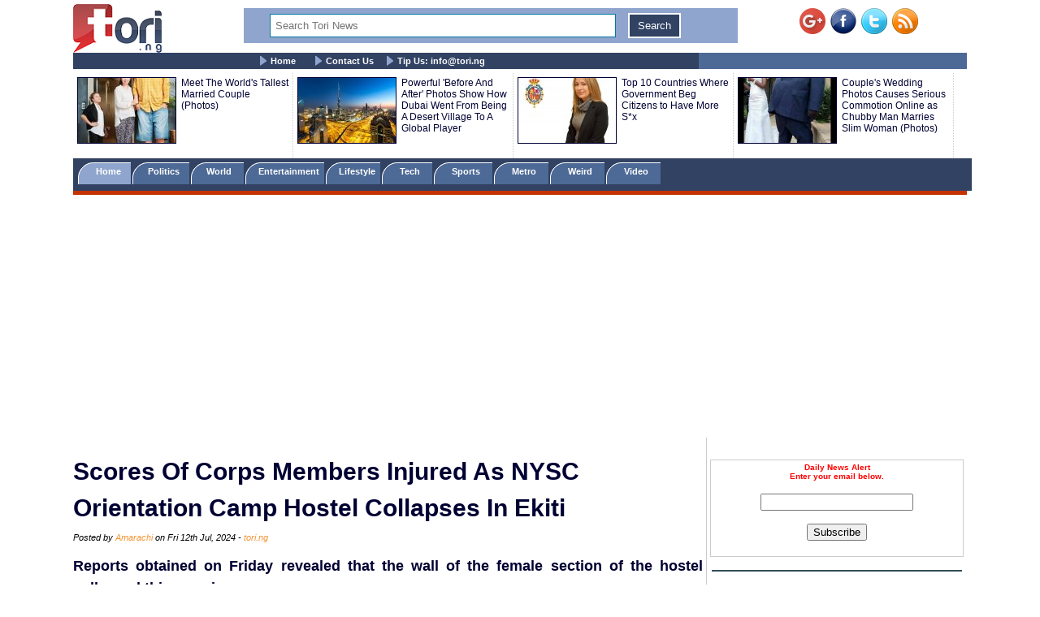

--- FILE ---
content_type: text/html; charset=UTF-8
request_url: https://www.tori.ng/news/275723/scores-of-corps-members-injured-as-nysc-orientatio.html
body_size: 11554
content:
<!DOCTYPE html>
<html lang="en">
<head>
<meta charset="UTF-8">
<meta name="viewport" id="viewport" content="width=device-width, initial-scale=1.0, maximum-scale=1.0, minimum-scale=1.0, user-scalable=no" />
<title>Scores Of Corps Members Injured As NYSC Orientation Camp Hostel Collapses In Ekiti</title>
<meta name="description" content="">
<meta name="keywords" content="Ekiti, NYSC, Building collapse,">
<meta name="robots" content="index,follow" />
<meta name="copyright" content="Tori.ng" />
<meta name="author" content="Amarachi" />
<meta name="language" content="English" />
<link rel="manifest" href="https://www.tori.ng/manifest.json">
<link rel="amphtml" href="https://www.tori.ng/amp/275723/scores-of-corps-members-injured-as-nysc-orientatio.html" >
<link rel="canonical" href="https://www.tori.ng/news/275723/scores-of-corps-members-injured-as-nysc-orientatio.html" />
<link rel="image_src" href="https://www.tori.ng/userfiles/thumb/2024/jul/12/bb/b_275723.jpg" />
<meta name="copyright" content="Tori.ng" />
<meta name="author" content="Amarachi" />
<meta name="language" content="English" />
<meta itemprop="name" content="Scores Of Corps Members Injured As NYSC Orientation Camp Hostel Collapses In Ekiti" />
<meta itemprop="description" content="" />
<meta itemprop="dateCreated" content="2024-07-12T13:33:29+01:00" />
<meta itemprop="datePublished" content="2024-07-12T13:39:28+01:00" />
<meta itemprop="dateModified" content="2024-07-12T13:39:28+01:00" />
<meta itemprop="image" content="https://www.tori.ng/userfiles/thumb/2024/jul/12/bb/b_275723.jpg"> 
<meta itemprop="thumbnailUrl" content="https://www.tori.ng/userfiles/thumb/2024/jul/12/bb/b_275723.jpg" />
<meta itemprop="url" content='https://www.tori.ng/news/275723/scores-of-corps-members-injured-as-nysc-orientatio.html' />
<meta property="og:title" content="Scores Of Corps Members Injured As NYSC Orientation Camp Hostel Collapses In Ekiti" /> 
<meta property="og:type" content="article" />
<meta property="og:url" content='https://www.tori.ng/news/275723/scores-of-corps-members-injured-as-nysc-orientatio.html' />
<meta property="og:updated_time" content="2024-07-12T13:39:28+01:00">
<meta property="og:image" content="https://www.tori.ng/userfiles/thumb/2024/jul/12/bb/b_275723.jpg" />
<meta property="og:image:width" content="746" />
<meta property="og:image:height" content="409" />
<meta property="og:image:alt" content="Scores Of Corps Members Injured As NYSC Orientation Camp Hostel Collapses In Ekiti" />
<meta property="og:site_name" content="Tori.ng" />
<meta property="og:description" content="" /> 
<meta property="article:published_time" content="2024-07-12T13:39:28+01:00" />
<meta property="article:modified_time" content="2024-07-12T13:39:28+01:00" />
<meta property="article:section" content="Nigeria Latest News" />
<meta property="article:author" content="Amarachi" />
<meta property="article:publisher" content="Tori.ng" />
<meta property="article:tag" content="Ekiti, NYSC, Building collapse," />
<meta property="fb:app_id" content="1481110375307208" />
<meta name="twitter:card" content="summary_large_image">
<meta name="twitter:site" content="@Tori_Nigeria">
<meta name="twitter:title" content="Scores Of Corps Members Injured As NYSC Orientation Camp Hostel Collapses In Ekiti">
<meta name="twitter:description" content="">
<meta name="twitter:creator" content="@Tori_Nigeria">
<meta name="twitter:image" content="https://www.tori.ng/userfiles/thumb/2024/jul/12/bb/b_275723.jpg"> 
<meta name="geo.placename" content="Lagos, Nigeria">
<meta name="geo.position" content="6.4548790;3.4245980">
<meta name="geo.region" content="NG-Lagos">
<meta name="geo.country" content="NG">
<link rel='alternate' type='application/rss+xml' title='Tori News' href='https://www.tori.ng/feed/rss.xml'><script type="application/ld+json">
	  {
     "@context": "http://schema.org",
     "@type": "NewsArticle",
     "mainEntityOfPage":{
       "@type":"WebPage",
       "@id":"https://www.tori.ng/news/275723/scores-of-corps-members-injured-as-nysc-orientatio.html"
     },
     "headline": "Scores Of Corps Members Injured As NYSC Orientation Camp Hostel Collapses In Ekiti",
	 "description": "",
	  "datePublished": "2024-07-12T13:39:28+01:00",
     "dateModified": "2024-07-12T13:39:28+01:00",
     "image": {
       "@type": "ImageObject",
       "url": "https://www.tori.ng/userfiles/thumb/2024/jul/12/bb/b_275723.jpg",
       "height": 409,
       "width": 746     },
     "author": {
       "@type": "Person",
       "name": "Amarachi"
     },
     "publisher": {
       "@type": "Organization",
       "name": "Tori.ng",
       "logo": {
         "@type": "ImageObject",
         "url": "https://www.tori.ng/images/tori_banner_60.png",
         "width": 109,
         "height": 60
       }
     }
    }
</script>
<link rel='Shortcut Icon' href='https://www.tori.ng/favicon.ico' type='image/x-icon'>
	<link type=text/css rel=stylesheet href='https://www.tori.ng/tori_1017b.css'>
	<link type=text/css rel=stylesheet href='https://www.tori.ng/popup.css'>
	<link type=text/css rel=stylesheet href='https://www.tori.ng/rrssb/css/rrssb.css'>
	<script type='text/javascript' src='https://www.tori.ng/testmode/tori_101.js'></script><!-- Google tag (gtag.js) -->
<script async src="https://www.googletagmanager.com/gtag/js?id=G-V76QB4GD8C"></script>
<script>
  window.dataLayer = window.dataLayer || [];
  function gtag(){dataLayer.push(arguments);}
  gtag('js', new Date());

  gtag('config', 'G-V76QB4GD8C');
</script><script async src='//pagead2.googlesyndication.com/pagead/js/adsbygoogle.js'></script>
				<script>
				  (adsbygoogle = window.adsbygoogle || []).push({
					google_ad_client: 'ca-pub-8963620531447391',
					enable_page_level_ads: true
				  });
				</script><script async src="https://pagead2.googlesyndication.com/pagead/js/adsbygoogle.js?client=ca-pub-8963620531447391"
     crossorigin="anonymous"></script></head>
<body bgColor='#ffffff' leftMargin=5 topMargin=0 marginheight='0' marginwidth='0' width='100%'>
<center>
<div align="center"><noscript>
   <div style="position:fixed; top:0px; left:0px; z-index:3000; height:100%; width:100%; background-color:#FFFFFF">
   <div style="font-family: Tahoma; font-size: 14px; background-color:#FFF000">To see this page as it is meant to appear, we ask that you please enable your Javascript!</div></div>
</noscript></div><div class='banner_container'>
				<div class='banner_left'>
					<a href='https://www.tori.ng/'><img src='https://www.tori.ng/images/tori_banner_60.png' width=109 height=60 border=0></a>
				</div>
				<div class='banner_right'>
					<a href='https://plus.google.com/116358984063849684969/' target='_blank' style='text-decoration:none;'><img src='https://ssl.gstatic.com/images/icons/gplus-32.png' alt='' style='border:0;width:32px;height:32px;'/></a>&nbsp;&nbsp;<a href='https://www.facebook.com/torinigeria/' target='_blank'><img src='https://www.tori.ng/images/facebook-new.png' width=32 height=32 border=0 alt='Facebook with torinews'></a>&nbsp;&nbsp;<a href='https://twitter.com/Tori_nigeria' target='_blank'><img src='https://www.tori.ng/images/twitter-new.png' width=32 height=32 border=0 alt='follow hotnigeriannews'></a>&nbsp;&nbsp;<a href='https://www.tori.ng/feed/rss.xml' target='_blank'><img src='https://www.tori.ng/images/rss-new.png' width=32 height=32 border=0 alt='rss feed with hotnigeriannews'></a>
				</div>
				<div class='Banner_middle'>
					<div id="searchbar" style='display:block; width:98%; background: #8fa5cd; text-align: center;'> 
						<form action='https://www.tori.ng/index.php' id='cse-search-box' method='GET'>						
						<div>
						<input type=hidden name='csrf' value='527117692556686215'>
						<input type='text' name='sid' size='15' placeholder="Search Tori News" title='Search Tori News' value='' style='border:1px solid #0076a3; width: 70%; padding: 6px 6px; margin: 6px 6px; box-sizing: border-box;'/> 
						<input type="submit" name='' value='Search' title='Click To Search' style='border:2px solid #fff; background: #314263; color: #ffffff; padding: 6px 10px; margin: 6px 6px;' /> 
						</div> 
						</form> 
					</div>
				</div>
		</div><div class='menu_container'>
			<div class='main_menu'>
				&nbsp;&nbsp;&nbsp;&nbsp; <img src='https://www.tori.ng/images/bullet.gif' width='9' height='12' align='absmiddle'> <a href='https://www.tori.ng/'>Home</a> &nbsp;&nbsp;&nbsp;&nbsp; <img src='https://www.tori.ng/images/bullet.gif' width='9' height='12' align='absmiddle'> <a href='https://www.tori.ng/contact_us.php'>Contact Us</a>&nbsp;&nbsp;&nbsp;&nbsp;<img src='https://www.tori.ng/images/bullet.gif' width='9' height='12' align='absmiddle'> <a href='https://www.tori.ng/#'>Tip Us: <span color='#8fa5cd'><span class="__cf_email__" data-cfemail="6900070f06291d061b0047070e">[email&#160;protected]</span></span></a>
			</div>
		</div><div class='ad_container2'>
				<div class='hd_container'><div class='hd_col1'><a href='https://www.tori.ng/news/93311/meet-the-worlds-tallest-married-couple-photos.html'><img src='https://www.tori.ng/userfiles/thumb/2018/apr/09/hd/h_93311.jpg' width=120 height=80 border=1 /></a></div><div class='hd_col2'><a href='https://www.tori.ng/news/93311/meet-the-worlds-tallest-married-couple-photos.html' target='_blank'>Meet The World's Tallest Married Couple (Photos)</a></div><div class='hd_col1'><a href='https://www.tori.ng/news/90975/powerful-before-and-after-photos-show-how-dubai-we.html'><img src='https://www.tori.ng/userfiles/thumb/2018/mar/13/hd/h_90975.jpg' width=120 height=80 border=1 /></a></div><div class='hd_col2'><a href='https://www.tori.ng/news/90975/powerful-before-and-after-photos-show-how-dubai-we.html' target='_blank'>Powerful 'Before And After' Photos Show How Dubai Went From Being A Desert Village To A Global Player </a></div><div class='hd_col1'><a href='https://www.tori.ng/news/55698/top-10-countries-where-government-beg-citizens-to.html'><img src='https://www.tori.ng/userfiles/thumb/2017/mar/07/hd/h_55698.jpg' width=120 height=80 border=1 /></a></div><div class='hd_col2'><a href='https://www.tori.ng/news/55698/top-10-countries-where-government-beg-citizens-to.html' target='_blank'>Top 10 Countries Where Government Beg Citizens to Have More S*x</a></div><div class='hd_col1'><a href='https://www.tori.ng/news/49932/couples-wedding-photos-causes-serious-commotion-on.html'><img src='https://www.tori.ng/userfiles/thumb/2017/jan/07/hd/h_49932.jpg' width=120 height=80 border=1 /></a></div><div class='hd_col2'><a href='https://www.tori.ng/news/49932/couples-wedding-photos-causes-serious-commotion-on.html' target='_blank'>Couple's Wedding Photos Causes Serious Commotion Online as Chubby Man Marries Slim Woman (Photos)</a></div></div>
				</div><div class='category_container'>
					<div class='category_menu'>
						<ol id='toc'>
							<li class=current><a href='https://www.tori.ng/'>&nbsp;&nbsp;&nbsp; Home &nbsp;&nbsp;&nbsp;</a></li>
							<li ><a href='https://www.tori.ng/category/politics/'>&nbsp;&nbsp; Politics &nbsp;&nbsp;&nbsp;</a></li>
							<li ><a href='https://www.tori.ng/category/world/'>&nbsp;&nbsp; World &nbsp;&nbsp;&nbsp;&nbsp;</a></li>
							<li ><a href='https://www.tori.ng/category/entertainment/'>&nbsp; Entertainment &nbsp;</a></li>
							<li ><a href='https://www.tori.ng/category/lifestyle/'>&nbsp; Lifestyle &nbsp;</a></li>
							<li ><a href='https://www.tori.ng/category/tech/'>&nbsp;&nbsp;&nbsp; Tech &nbsp;&nbsp;&nbsp;&nbsp;</a></li>
							<li ><a href='https://www.tori.ng/category/sports/'>&nbsp;&nbsp;&nbsp; Sports &nbsp;&nbsp;&nbsp;&nbsp;</a></li>
							<li ><a href='https://www.tori.ng/category/metro/'>&nbsp;&nbsp;&nbsp; Metro &nbsp;&nbsp;&nbsp;&nbsp;</a></li>
							<li ><a href='https://www.tori.ng/category/weird/'>&nbsp;&nbsp;&nbsp; Weird &nbsp;&nbsp;&nbsp;&nbsp;</a></li>
							<li ><a href='https://www.tori.ng/category/video/'>&nbsp;&nbsp;&nbsp; Video &nbsp;&nbsp;&nbsp;&nbsp;</a></li>
						</ol>
					</div>
					<div class='red_line'>
					</div>
			</div><div>
					<br /><script data-cfasync="false" src="/cdn-cgi/scripts/5c5dd728/cloudflare-static/email-decode.min.js"></script><script async src='https://pagead2.googlesyndication.com/pagead/js/adsbygoogle.js'></script>
			<!-- Tori_728_90_2 -->
			<ins class='adsbygoogle'
				 style='display:block'
				 data-ad-client='ca-pub-8963620531447391'
				 data-ad-slot='5174535943'
				 data-ad-format='auto'
				 data-full-width-responsive='true'></ins>
			<script>
				 (adsbygoogle = window.adsbygoogle || []).push({});
			</script> 
			</div><div class="newscontainer">
<!-- Right side bar started -->
		<div class='news_right_col'>
																												
												
						<div class='littleme'>				
						<br /><br />
						<div align='center'>
							<form name='alertform' style='border:1px solid #ccc; background-color: #fff; padding:3px;text-align:center;'>
								<p><strong><font color='ff0000'> Daily News Alert<br />Enter your email below.</font></strong> </p>
								<p><em><font color='#0313fc'><span id='alertloc'> </span></font></em> </p>
								<p><input type='text' style='width:180px' name='email' value='' /> </p>
								<p><button type='button' value='Subscribe' onclick="submitAlert('alertform')">Subscribe</button></p>
							</form>
						</div>
						<br /><hr width='98%' color='#2F4d58' noShade size=2>
						</div>			<div class='case_middle' style='text-align: center;'>
				<script async src="https://pagead2.googlesyndication.com/pagead/js/adsbygoogle.js"></script>
				<!-- Tori_Square_Responsive_2 -->
				<ins class="adsbygoogle"
					 style="display:block"
					 data-ad-client="ca-pub-8963620531447391"
					 data-ad-slot="6672623900"
					 data-ad-format="auto"
					 data-full-width-responsive="true"></ins>
				<script>
					 (adsbygoogle = window.adsbygoogle || []).push({});
				</script>
			</div>				
						<br /><br />			<div class='fet_show'><span>Hot Stories</span></div><div class='fet_show'><div id='amazing'><img src='https://www.tori.ng/userfiles/thumb/2026/jan/24/sm/s_318464.jpg' width=60 height=60 border=1 alt=''></div>
								<a href='https://www.tori.ng/news/318464/davido-wizkid-burna-boy-are-blocking-other-artists.html'>Davido, Wizkid, Burna Boy Are Blocking Other Artists From Rising In The Industry – Portable Alleges (Video) </a>
							</div><div class='fet_show'><div id='amazing'><img src='https://www.tori.ng/userfiles/thumb/2026/jan/24/sm/s_318459.jpg' width=60 height=60 border=1 alt=''></div>
								<a href='https://www.tori.ng/news/318459/tears-flow-as-late-nigerian-singer-destiny-boy-is.html'>Tears Flow As Late Nigerian Singer, Destiny Boy Is Laid To Rest (Video)</a>
							</div><div class='fet_show'><div id='amazing'><img src='https://www.tori.ng/userfiles/thumb/2026/jan/24/sm/s_318451.jpg' width=60 height=60 border=1 alt=''></div>
								<a href='https://www.tori.ng/news/318451/nigerian-singer-mr-eazi-reacts-to-rumours-of-welco.html'>Nigerian Singer, Mr Eazi Reacts To Rumours Of ‘Welcoming First Child’ With Wife, Temi Otedola </a>
							</div><div class='fet_show'><div id='amazing'><img src='https://www.tori.ng/userfiles/thumb/2026/jan/23/sm/s_318447.jpg' width=60 height=60 border=1 alt=''></div>
								<a href='https://www.tori.ng/news/318447/breaking-governor-abba-yusuf-quits-nnpp-as-kano-po.html'>BREAKING: Governor Abba Yusuf Quits NNPP As Kano Political Realignment Intensifies</a>
							</div><div class='fet_show'><div id='amazing'><img src='https://www.tori.ng/userfiles/thumb/2026/jan/23/sm/s_318446.jpg' width=60 height=60 border=1 alt=''></div>
								<a href='https://www.tori.ng/news/318446/419-plenty-in-church-bishop-david-oyedepo-recounts.html'>419 Plenty In Church - Bishop David Oyedepo Recounts His Encounter With A Fraudster In Church</a>
							</div><div class='fet_show'><div id='amazing'><img src='https://www.tori.ng/userfiles/thumb/2026/jan/23/sm/s_318440.jpg' width=60 height=60 border=1 alt=''></div>
								<a href='https://www.tori.ng/news/318440/no-surgery-is-small-comedian-oluwadolarzs-babymama.html'>No Surgery Is Small - Comedian Oluwadolarz's Babymama, Ifeluv Says As She Undergoes 'Christian BBL Surgery' (Video)</a>
							</div><div class='fet_show'><div id='amazing'><img src='https://www.tori.ng/userfiles/thumb/2026/jan/23/sm/s_318438.jpg' width=60 height=60 border=1 alt=''></div>
								<a href='https://www.tori.ng/news/318438/national-grid-collapses-for-the-first-time-in-2026.html'>National Grid Collapses For The First Time In 2026</a>
							</div><div class='fet_show'><div id='amazing'><img src='https://www.tori.ng/userfiles/thumb/2026/jan/23/sm/s_318436.jpg' width=60 height=60 border=1 alt=''></div>
								<a href='https://www.tori.ng/news/318436/nigerian-singer-jaywon-issues-warning-to-young-art.html'>Nigerian Singer, Jaywon Issues Warning To Young Artistes With Bigger Streams Who Think They’re Better Than Their Predecessors</a>
							</div><div class='fet_show'><div id='amazing'><img src='https://www.tori.ng/userfiles/thumb/2026/jan/23/sm/s_318434.jpg' width=60 height=60 border=1 alt=''></div>
								<a href='https://www.tori.ng/news/318434/elon-musk-claims-going-to-medical-school-is-now-po.html'>Elon Musk Claims Going To Medical School Is Now Pointless Because Robots Will Replace Human Surgeons By 2030 (Video)</a>
							</div><div class='fet_show'><div id='amazing'><img src='https://www.tori.ng/userfiles/thumb/2026/jan/23/sm/s_318432.jpg' width=60 height=60 border=1 alt=''></div>
								<a href='https://www.tori.ng/news/318432/fubara-impeachment-wikes-camp-jubilates-as-rivers.html'>Fubara Impeachment: Wike’s Camp Jubilates As Rivers Court Declines Injunction Against Chief Judge</a>
							</div><div class='fet_show'><div id='amazing'><img src='https://www.tori.ng/userfiles/thumb/2026/jan/23/sm/s_318429.jpg' width=60 height=60 border=1 alt=''></div>
								<a href='https://www.tori.ng/news/318429/stop-calling-me-bro-blood-22yearold-ondo-monarch-i.html'>Stop Calling Me ‘Bro’, ‘Blood’ – 22-Year-Old Ondo Monarch Issues Warning To The Public</a>
							</div><div class='fet_show'><div id='amazing'><img src='https://www.tori.ng/userfiles/thumb/2026/jan/23/sm/s_318426.jpeg' width=60 height=60 border=1 alt=''></div>
								<a href='https://www.tori.ng/news/318426/only-few-nigerian-artists-are-not-cultists-naira-m.html'>Only Few Nigerian Artists Are Not Cultists – Naira Marley Claims</a>
							</div><div class='fet_show'><div id='amazing'><img src='https://www.tori.ng/userfiles/thumb/2026/jan/23/sm/s_318422.jpg' width=60 height=60 border=1 alt=''></div>
								<a href='https://www.tori.ng/news/318422/they-gave-me-pomade-containing-human-tongue-hair-n.html'>They Gave Me Pomade Containing Human Tongue, Hair, Nails - Sky B Reveals He Joined Illuminati To Find Success (Video)</a>
							</div><div class='fet_show'><div id='amazing'><img src='https://www.tori.ng/userfiles/thumb/2026/jan/23/sm/s_318420.jpg' width=60 height=60 border=1 alt=''></div>
								<a href='https://www.tori.ng/news/318420/i-love-walking-away-nigerian-singer-adekunle-gold.html'>I Love Walking Away – Nigerian Singer, Adekunle Gold Reveals Why He Avoids Trouble (Video)</a>
							</div><div class='fet_show'><div id='amazing'><img src='https://www.tori.ng/userfiles/thumb/2026/jan/23/sm/s_318417.jpg' width=60 height=60 border=1 alt=''></div>
								<a href='https://www.tori.ng/news/318417/nigerian-musician-tiwa-savages-mother-recounts-sin.html'>Nigerian Musician, Tiwa Savage’s Mother Recounts Singer's Childhood Market Scare Moment (Video)</a>
							</div><div class='fet_show'><div id='amazing'><img src='https://www.tori.ng/userfiles/thumb/2026/jan/23/sm/s_318412.jpg' width=60 height=60 border=1 alt=''></div>
								<a href='https://www.tori.ng/news/318412/viral-video-of-kaduna-nurtw-members-welcoming-thei.html'>Viral Video Of Kaduna NURTW Members Welcoming Their National Leader MC Oluomo With A Parade (Video)</a>
							</div><div class='fet_show'><div id='amazing'><img src='https://www.tori.ng/userfiles/thumb/2026/jan/23/sm/s_318411.jpg' width=60 height=60 border=1 alt=''></div>
								<a href='https://www.tori.ng/news/318411/israel-dmw-reacts-to-reports-his-boss-davidos-twin.html'>Israel DMW Reacts To Reports His Boss, Davido’s Twins Are Autistic</a>
							</div><div class='fet_show'><div id='amazing'><img src='https://www.tori.ng/userfiles/thumb/2026/jan/23/sm/s_318409.jpg' width=60 height=60 border=1 alt=''></div>
								<a href='https://www.tori.ng/news/318409/comedian-ogb-recent-reveals-that-ishowspeeds-manag.html'>Comedian OGB Recent Reveals That IShowSpeed’s Management Denied Peller Access Despite His Plea (Video)</a>
							</div><div class='fet_show'><div id='amazing'><img src='https://www.tori.ng/userfiles/thumb/2026/jan/22/sm/s_318407.jpg' width=60 height=60 border=1 alt=''></div>
								<a href='https://www.tori.ng/news/318407/you-started-your-music-career-without-originality.html'>You Started Your Music Career Without Originality - VeryDarkMan Blasts Wizkid For Insulting Fela Kuti (Video) </a>
							</div><div class='fet_show'><div id='amazing'><img src='https://www.tori.ng/userfiles/thumb/2026/jan/22/sm/s_318405.jpeg' width=60 height=60 border=1 alt=''></div>
								<a href='https://www.tori.ng/news/318405/without-money-most-men-lack-what-it-takes-to-lead.html'>Without Money, Most Men Lack What It Takes To Lead A Woman — Pastor Kingsley Okonkwo Says</a>
							</div>			<div class='fet_show'><span>Recent Stories</span></div><div class='fet_show'><div id='amazing'><img src='https://www.tori.ng/userfiles/thumb/2026/jan/24/sm/s_318464.jpg' width=60 height=60 border=1 alt=''></div>
								<a href='https://www.tori.ng/news/318464/davido-wizkid-burna-boy-are-blocking-other-artists.html'>Davido, Wizkid, Burna Boy Are Blocking Other Artists From Rising In The Industry – Portable Alleges (Video) </a>
							</div><div class='fet_show'><div id='amazing'><img src='https://www.tori.ng/userfiles/thumb/2026/jan/24/sm/s_318463.jpg' width=60 height=60 border=1 alt=''></div>
								<a href='https://www.tori.ng/news/318463/why-peller-couldnt-further-his-education-after-com.html'>Why Peller Couldn’t Further His Education After Completing Secondary School – Jarvis</a>
							</div><div class='fet_show'><div id='amazing'><img src='https://www.tori.ng/userfiles/thumb/2026/jan/24/sm/s_318462.jpg' width=60 height=60 border=1 alt=''></div>
								<a href='https://www.tori.ng/news/318462/national-grid-collapse-peter-obi-slams-nigerian-go.html'>National Grid Collapse: Peter Obi Slams Nigerian Govt Over Repeated Electricity Crisis</a>
							</div><div class='fet_show'><div id='amazing'><img src='https://www.tori.ng/userfiles/thumb/2026/jan/24/sm/s_318461.jpg' width=60 height=60 border=1 alt=''></div>
								<a href='https://www.tori.ng/news/318461/nigerian-gospel-singer-tope-alabis-daughter-welcom.html'>Nigerian Gospel Singer, Tope Alabi’s Daughter Welcomes First Child</a>
							</div><div class='fet_show'><div id='amazing'><img src='https://www.tori.ng/userfiles/thumb/2026/jan/24/sm/s_318460.jpg' width=60 height=60 border=1 alt=''></div>
								<a href='https://www.tori.ng/news/318460/why-i-cannot-marry-more-than-one-wife-olu-of-warri.html'>Why I Cannot Marry More Than One Wife – Olu Of Warri Reveals</a>
							</div><div class='fet_show'><div id='amazing'><img src='https://www.tori.ng/userfiles/thumb/2026/jan/24/sm/s_318459.jpg' width=60 height=60 border=1 alt=''></div>
								<a href='https://www.tori.ng/news/318459/tears-flow-as-late-nigerian-singer-destiny-boy-is.html'>Tears Flow As Late Nigerian Singer, Destiny Boy Is Laid To Rest (Video)</a>
							</div><div class='fet_show'><div id='amazing'><img src='https://www.tori.ng/userfiles/thumb/2026/jan/24/sm/s_318458.jpg' width=60 height=60 border=1 alt=''></div>
								<a href='https://www.tori.ng/news/318458/how-opral-benson-the-missing-iya-oge-of-lagos-was.html'>How Opral Benson, The ‘Missing’ Iya Oge Of Lagos, Was Found In Liberia</a>
							</div><div class='fet_show'><div id='amazing'><img src='https://www.tori.ng/userfiles/thumb/2026/jan/24/sm/s_318457.jpg' width=60 height=60 border=1 alt=''></div>
								<a href='https://www.tori.ng/news/318457/i-was-weak-and-nauseous-nigerian-singer-simi-opens.html'>I Was Weak And Nauseous - Nigerian Singer, Simi Opens Up On Health Challenge, Praises Chike</a>
							</div><div class='fet_show'><div id='amazing'><img src='https://www.tori.ng/userfiles/thumb/2026/jan/24/sm/s_318456.jpg' width=60 height=60 border=1 alt=''></div>
								<a href='https://www.tori.ng/news/318456/boko-haram-storms-borno-community-on-motorbikes-kl.html'>Boko Haram Storms Borno Community On Motorbikes, K!lls Pastor, Others</a>
							</div><div class='fet_show'><div id='amazing'><img src='https://www.tori.ng/userfiles/thumb/2026/jan/24/sm/s_318455.jpg' width=60 height=60 border=1 alt=''></div>
								<a href='https://www.tori.ng/news/318455/nollywood-star-nancy-isime-reveals-the-most-attrac.html'>Nollywood Star, Nancy Isime Reveals The Most Attractive Trait She Looks For In A Man</a>
							</div> 		</div>
<!-- Right side bar ended -->
<!-- Left bar started -->
		<div class="news_left_col">
												<div class='mycase_reader'>
						<h1><span class=jobheader_reader>Scores Of Corps Members Injured As NYSC Orientation Camp Hostel Collapses In Ekiti</span></h1><span class='semibio'>Posted by <span class='hotbio'>Amarachi</span> on Fri 12th Jul, 2024 - </span><span class='hotbio'>tori.ng</span><br /><br />
						<div style='font-size:18px; font-weight: bold; line-height: 1.54; text-align: justify;'>Reports obtained on Friday revealed that the wall of the female section of the hostel collapsed this morning. <br /><br /></div>
						<div class='mycase4_reader'><p style="text-align: center;"><img src="https://www.tori.ng/userfiles/image/2024/jul/12/NYSC.JPG" alt="NYSC" width="500" height="274" /></p>
<p>A yet-to-be-specified number of corps members deployed to Ekiti State have sustained varying injuries after a section of the National Youth Service Corps (NYSC) orientation camp in Ise-Emure, Ekiti, collapsed.<br />
<br />
Reports obtained on Friday revealed that the wall of the female section of the hostel collapsed this morning.<br />
<br />
<em>&ldquo;The wall of one of the female hostels collapsed this morning (Friday). It was the bathroom wall which caved in when they were planning to take their bath.<br />
<br />
&ldquo;But thank God, people rushed down there to retrieve them from the rubble. They have been stabilized at the clinic, and they will get further medical treatments,&rdquo; </em>Daily Trust quoted a source as saying.<br />
<br />
Corps members are currently at the orientation camp and are required to stay for a mandatory three-week period.<br />
<br />
A representative from the NYSC verified the wall collapse to journalists and assured that only a couple of corps members were involved and that they had received medical attention at the camp&rsquo;s clinic.<br />
<br />
He urged parents, guardians, and other concerned parties not to be alarmed by the incident, emphasizing that it did not have any significant adverse effects on the corps members.<br />
<br />
There have been complaints about the substandard facilities at the NYSC Camp in the region.<br />
<br />
However, there has been a lack of sufficient renovations.<br />
&nbsp;</p></div>
					</div>						<div style='text-align: center;'>
				<script async src="https://pagead2.googlesyndication.com/pagead/js/adsbygoogle.js"></script>
				<ins class="adsbygoogle"
					 style="display:block; text-align:center;"
					 data-ad-layout="in-article"
					 data-ad-format="fluid"
					 data-ad-client="ca-pub-8963620531447391"
					 data-ad-slot="5888372881"></ins>
				<script>
					 (adsbygoogle = window.adsbygoogle || []).push({});
				</script>
			</div>			<div><br /></div>												 <!-- Buttons start here. Copy this ul to your document. -->
                <ul class='rrssb-buttons clearfix'>
                    <li class='rrssb-facebook'>
                        <!-- Replace with your URL. For best results, make sure you page has the proper FB Open Graph tags in header:
                        https://developers.facebook.com/docs/opengraph/howtos/maximizing-distribution-media-content/ -->
                        <a href='https://www.facebook.com/sharer/sharer.php?u=https://www.tori.ng/news/275723/scores-of-corps-members-injured-as-nysc-orientatio.html' class='popup'>
                            <span class='rrssb-icon'>
                                <svg version='1.1' id='Layer_1' xmlns='https://www.w3.org/2000/svg' xmlns:xlink='https://www.w3.org/1999/xlink' x='0px' y='0px' width='28px' height='28px' viewBox='0 0 28 28' enable-background='new 0 0 28 28' xml:space='preserve'>
                                    <path d='M27.825,4.783c0-2.427-2.182-4.608-4.608-4.608H4.783c-2.422,0-4.608,2.182-4.608,4.608v18.434
                                        c0,2.427,2.181,4.608,4.608,4.608H14V17.379h-3.379v-4.608H14v-1.795c0-3.089,2.335-5.885,5.192-5.885h3.718v4.608h-3.726
                                        c-0.408,0-0.884,0.492-0.884,1.236v1.836h4.609v4.608h-4.609v10.446h4.916c2.422,0,4.608-2.188,4.608-4.608V4.783z'/>
                                </svg>
                            </span>
                            <span class='rrssb-text'>facebook</span>
                        </a>
                    </li>
                    <li class='rrssb-twitter'>
                        <!-- Replace href with your Meta and URL information  -->
                        <a href='https://twitter.com/home?status=https://www.tori.ng/news/275723/scores-of-corps-members-injured-as-nysc-orientatio.html' class='popup'>
                            <span class='rrssb-icon'>
                                <svg version='1.1' id='Layer_1' xmlns='https://www.w3.org/2000/svg' xmlns:xlink='https://www.w3.org/1999/xlink' x='0px' y='0px'
                                     width='28px' height='28px' viewBox='0 0 28 28' enable-background='new 0 0 28 28' xml:space='preserve'>
                                <path d='M24.253,8.756C24.689,17.08,18.297,24.182,9.97,24.62c-3.122,0.162-6.219-0.646-8.861-2.32
                                    c2.703,0.179,5.376-0.648,7.508-2.321c-2.072-0.247-3.818-1.661-4.489-3.638c0.801,0.128,1.62,0.076,2.399-0.155
                                    C4.045,15.72,2.215,13.6,2.115,11.077c0.688,0.275,1.426,0.407,2.168,0.386c-2.135-1.65-2.729-4.621-1.394-6.965
                                    C5.575,7.816,9.54,9.84,13.803,10.071c-0.842-2.739,0.694-5.64,3.434-6.482c2.018-0.623,4.212,0.044,5.546,1.683
                                    c1.186-0.213,2.318-0.662,3.329-1.317c-0.385,1.256-1.247,2.312-2.399,2.942c1.048-0.106,2.069-0.394,3.019-0.851
                                    C26.275,7.229,25.39,8.196,24.253,8.756z'/>
                                </svg>
                           </span>
                            <span class='rrssb-text'>twitter</span>
                        </a>
                    </li>
                    <li class='rrssb-googleplus'>
                        <!-- Replace href with your meta and URL information.  -->
                        <a href='https://plus.google.com/share?url=https://www.tori.ng/news/275723/scores-of-corps-members-injured-as-nysc-orientatio.html' class='popup'>
                            <span class='rrssb-icon'>
                                <svg version='1.1' id='Layer_1' xmlns='https://www.w3.org/2000/svg' xmlns:xlink='https://www.w3.org/1999/xlink' x='0px' y='0px' width='28px' height='28px' viewBox='0 0 28 28' enable-background='new 0 0 28 28' xml:space='preserve'>
                                    <g>
                                        <g>
                                            <path d='M14.703,15.854l-1.219-0.948c-0.372-0.308-0.88-0.715-0.88-1.459c0-0.748,0.508-1.223,0.95-1.663
                                                c1.42-1.119,2.839-2.309,2.839-4.817c0-2.58-1.621-3.937-2.399-4.581h2.097l2.202-1.383h-6.67c-1.83,0-4.467,0.433-6.398,2.027
                                                C3.768,4.287,3.059,6.018,3.059,7.576c0,2.634,2.022,5.328,5.604,5.328c0.339,0,0.71-0.033,1.083-0.068
                                                c-0.167,0.408-0.336,0.748-0.336,1.324c0,1.04,0.551,1.685,1.011,2.297c-1.524,0.104-4.37,0.273-6.467,1.562
                                                c-1.998,1.188-2.605,2.916-2.605,4.137c0,2.512,2.358,4.84,7.289,4.84c5.822,0,8.904-3.223,8.904-6.41
                                                c0.008-2.327-1.359-3.489-2.829-4.731H14.703z M10.269,11.951c-2.912,0-4.231-3.765-4.231-6.037c0-0.884,0.168-1.797,0.744-2.511
                                                c0.543-0.679,1.489-1.12,2.372-1.12c2.807,0,4.256,3.798,4.256,6.242c0,0.612-0.067,1.694-0.845,2.478
                                                c-0.537,0.55-1.438,0.948-2.295,0.951V11.951z M10.302,25.609c-3.621,0-5.957-1.732-5.957-4.142c0-2.408,2.165-3.223,2.911-3.492
                                                c1.421-0.479,3.25-0.545,3.555-0.545c0.338,0,0.52,0,0.766,0.034c2.574,1.838,3.706,2.757,3.706,4.479
                                                c-0.002,2.073-1.736,3.665-4.982,3.649L10.302,25.609z'/>
                                            <polygon points='23.254,11.89 23.254,8.521 21.569,8.521 21.569,11.89 18.202,11.89 18.202,13.604 21.569,13.604 21.569,17.004
                                                23.254,17.004 23.254,13.604 26.653,13.604 26.653,11.89      '/>
                                        </g>
                                    </g>
                                </svg>
                            </span>
                            <span class='rrssb-text'>google+</span>
                        </a>
                    </li>
					 <li class='rrssb-linkedin'>
                        <!-- Replace href with your meta and URL information -->
                        <a href='https://www.linkedin.com/shareArticle?mini=true&amp;url=https://www.tori.ng/news/275723/scores-of-corps-members-injured-as-nysc-orientatio.html' class='popup'>
                            <span class='rrssb-icon'>
                                <svg version='1.1' id='Layer_1' xmlns='https://www.w3.org/2000/svg' xmlns:xlink='https://www.w3.org/1999/xlink' x='0px' y='0px' width='28px' height='28px' viewBox='0 0 28 28' enable-background='new 0 0 28 28' xml:space='preserve'>
                                    <path d='M25.424,15.887v8.447h-4.896v-7.882c0-1.979-0.709-3.331-2.48-3.331c-1.354,0-2.158,0.911-2.514,1.803
                                        c-0.129,0.315-0.162,0.753-0.162,1.194v8.216h-4.899c0,0,0.066-13.349,0-14.731h4.899v2.088c-0.01,0.016-0.023,0.032-0.033,0.048
                                        h0.033V11.69c0.65-1.002,1.812-2.435,4.414-2.435C23.008,9.254,25.424,11.361,25.424,15.887z M5.348,2.501
                                        c-1.676,0-2.772,1.092-2.772,2.539c0,1.421,1.066,2.538,2.717,2.546h0.032c1.709,0,2.771-1.132,2.771-2.546
                                        C8.054,3.593,7.019,2.501,5.343,2.501H5.348z M2.867,24.334h4.897V9.603H2.867V24.334z'/>
                                </svg>
                            </span>
                            <span class='rrssb-text'>linkedin</span>
                        </a>
                    </li>
					<li class='rrssb-email'>

                        <!-- Replace subject with your message using URL Endocding: https://meyerweb.com/eric/tools/dencoder/ -->
                        <a href="/cdn-cgi/l/email-protection#[base64]">
                            <span class='rrssb-icon'>
                                <svg xmlns='https://www.w3.org/2000/svg' xmlns:xlink='https://www.w3.org/1999/xlink' version='1.1' x='0px' y='0px' width='28px' height='28px' viewBox='0 0 28 28' enable-background='new 0 0 28 28' xml:space='preserve'><g><path d='M20.111 26.147c-2.336 1.051-4.361 1.401-7.125 1.401c-6.462 0-12.146-4.633-12.146-12.265 c0-7.94 5.762-14.833 14.561-14.833c6.853 0 11.8 4.7 11.8 11.252c0 5.684-3.194 9.265-7.399 9.3 c-1.829 0-3.153-0.934-3.347-2.997h-0.077c-1.208 1.986-2.96 2.997-5.023 2.997c-2.532 0-4.361-1.868-4.361-5.062 c0-4.749 3.504-9.071 9.111-9.071c1.713 0 3.7 0.4 4.6 0.973l-1.169 7.203c-0.388 2.298-0.116 3.3 1 3.4 c1.673 0 3.773-2.102 3.773-6.58c0-5.061-3.27-8.994-9.303-8.994c-5.957 0-11.175 4.673-11.175 12.1 c0 6.5 4.2 10.2 10 10.201c1.986 0 4.089-0.43 5.646-1.245L20.111 26.147z M16.646 10.1 c-0.311-0.078-0.701-0.155-1.207-0.155c-2.571 0-4.595 2.53-4.595 5.529c0 1.5 0.7 2.4 1.9 2.4 c1.441 0 2.959-1.828 3.311-4.087L16.646 10.068z'/></g></svg>
                            </span>
                            <span class='rrssb-text'>email</span>
                        </a>
                    </li>
                </ul>
                <!-- Buttons end here -->
																<div style="text-align: center;">					
				<div id="jubna0f88a3adb1990036746eb37b27e5fda6"></div>
				<script data-cfasync="false" src="/cdn-cgi/scripts/5c5dd728/cloudflare-static/email-decode.min.js"></script><script type="text/javascript">
				(function(a,b,c,d,e){var g=b.createElement(c);g.type="text/javascript",g.setAttribute("async",true),g.setAttribute("data-cfasyn",false),g.setAttribute("src","https://app.jubnaadserve.com/api/widget/"+e+"?jcv="+d),document.getElementsByTagName("head")[0].appendChild(g)})(window,document,"script",Date.now(),"0f88a3adb1990036746eb37b27e5fda6");
				</script>
			</div>																		<div><br /></div>															<div class='cat_show'><span>Top Stories</span></div><div class='spot_container'><div class='spot_col'><a href='https://www.tori.ng/news/318459/tears-flow-as-late-nigerian-singer-destiny-boy-is.html'><img src='https://www.tori.ng/userfiles/thumb/2026/jan/24/hd/h_318459.jpg' width=120 height=80 border=1 /><br /><br />Tears Flow As Late Nigerian Singer, Destiny Boy Is Laid To Rest (Video)</a></div><div class='spot_col'><a href='https://www.tori.ng/news/318451/nigerian-singer-mr-eazi-reacts-to-rumours-of-welco.html'><img src='https://www.tori.ng/userfiles/thumb/2026/jan/24/hd/h_318451.jpg' width=120 height=80 border=1 /><br /><br />Nigerian Singer, Mr Eazi Reacts To Rumours Of ‘Welcoming First Child’ With Wife, Temi Otedola </a></div><div class='spot_col'><a href='https://www.tori.ng/news/318429/stop-calling-me-bro-blood-22yearold-ondo-monarch-i.html'><img src='https://www.tori.ng/userfiles/thumb/2026/jan/23/hd/h_318429.jpg' width=120 height=80 border=1 /><br /><br />Stop Calling Me ‘Bro’, ‘Blood’ – 22-Year-Old Ondo Monarch Issues Warning To The Public</a></div><div class='spot_col'><a href='https://www.tori.ng/news/318365/alleged-love-child-davido-is-not-anus-father-we-co.html'><img src='https://www.tori.ng/userfiles/thumb/2026/jan/22/hd/h_318365.jpg' width=120 height=80 border=1 /><br /><br />Alleged Love Child: Davido Is Not Anu's Father, We Conducted Multiple DNA Tests – Singer’s Dad, Deji Speaks (Video)</a></div><div class='spot_col'><a href='https://www.tori.ng/news/318306/nollywood-star-charles-okochas-daughter-reveals-ho.html'><img src='https://www.tori.ng/userfiles/thumb/2026/jan/20/hd/h_318306.jpg' width=120 height=80 border=1 /><br /><br />Nollywood Star, Charles Okocha’s Daughter Reveals How The Fear Of Her Dad Keeps Men Away From Her (Video)</a></div></div>									<div><br /><br /></div>						<div class='cat_show'><span>Stories from this Category</span></div><div class='spot_container'><div class='spot_col'><a href='https://www.tori.ng/news/318466/the-moment-nigerian-passengers-pushed-back-at-air.html'><img src='https://www.tori.ng/userfiles/thumb/2026/jan/24/hd/h_318466.jpg' width=120 height=80 border=1 /><br /><br />The Moment Nigerian Passengers Pushed Back At Air France Staff Over In-Flight Service Complaints (Video)</a></div><div class='spot_col'><a href='https://www.tori.ng/news/318465/breaking-six-farmers-klled-in-fresh-attack-in-ungu.html'><img src='https://www.tori.ng/userfiles/thumb/2026/jan/24/hd/h_318465.jpg' width=120 height=80 border=1 /><br /><br />BREAKING: Six Farmers K!lled In Fresh Attack In Unguwar Wawa, Niger State</a></div><div class='spot_col'><a href='https://www.tori.ng/news/318460/why-i-cannot-marry-more-than-one-wife-olu-of-warri.html'><img src='https://www.tori.ng/userfiles/thumb/2026/jan/24/hd/h_318460.jpg' width=120 height=80 border=1 /><br /><br />Why I Cannot Marry More Than One Wife – Olu Of Warri Reveals</a></div><div class='spot_col'><a href='https://www.tori.ng/news/318459/tears-flow-as-late-nigerian-singer-destiny-boy-is.html'><img src='https://www.tori.ng/userfiles/thumb/2026/jan/24/hd/h_318459.jpg' width=120 height=80 border=1 /><br /><br />Tears Flow As Late Nigerian Singer, Destiny Boy Is Laid To Rest (Video)</a></div><div class='spot_col'><a href='https://www.tori.ng/news/318458/how-opral-benson-the-missing-iya-oge-of-lagos-was.html'><img src='https://www.tori.ng/userfiles/thumb/2026/jan/24/hd/h_318458.jpg' width=120 height=80 border=1 /><br /><br />How Opral Benson, The ‘Missing’ Iya Oge Of Lagos, Was Found In Liberia</a></div></div>			<div class='cat_show'><span>Recent Stories</span></div><div class='spot_container'><div class='spot_col'><a href='https://www.tori.ng/news/318464/davido-wizkid-burna-boy-are-blocking-other-artists.html'><img src='https://www.tori.ng/userfiles/thumb/2026/jan/24/hd/h_318464.jpg' width=120 height=80 border=1 /><br /><br />Davido, Wizkid, Burna Boy Are Blocking Other Artists From Rising In The Industry – Portable Alleges (Video) </a></div><div class='spot_col'><a href='https://www.tori.ng/news/318463/why-peller-couldnt-further-his-education-after-com.html'><img src='https://www.tori.ng/userfiles/thumb/2026/jan/24/hd/h_318463.jpg' width=120 height=80 border=1 /><br /><br />Why Peller Couldn’t Further His Education After Completing Secondary School – Jarvis</a></div><div class='spot_col'><a href='https://www.tori.ng/news/318458/how-opral-benson-the-missing-iya-oge-of-lagos-was.html'><img src='https://www.tori.ng/userfiles/thumb/2026/jan/24/hd/h_318458.jpg' width=120 height=80 border=1 /><br /><br />How Opral Benson, The ‘Missing’ Iya Oge Of Lagos, Was Found In Liberia</a></div><div class='spot_col'><a href='https://www.tori.ng/news/318448/bukola-saraki-receives-football-legend-kanu-nwankw.html'><img src='https://www.tori.ng/userfiles/thumb/2026/jan/23/hd/h_318448.jpg' width=120 height=80 border=1 /><br /><br />Bukola Saraki Receives Football Legend, Kanu Nwankwo, Hails His Enduring Legacy (Video)</a></div><div class='spot_col'><a href='https://www.tori.ng/news/318442/you-will-explain-to-me-what-happened-to-my-brother.html'><img src='https://www.tori.ng/userfiles/thumb/2026/jan/23/hd/h_318442.jpg' width=120 height=80 border=1 /><br /><br />You Will Explain To Me What Happened To My Brother - Again, Nollywood Actress, Doris Ogala Calls Out Pastor Chris Ogala (Video)</a></div></div>			<div><br /></div>															<!-- Beginning of Comment section -->
															<!-- End of Comment section -->
					</div>
<!-- Left bar ended -->
<!-- Footer bar starts -->
		<div class="footer">
			<div class='footerbox'>
			<br /><a href='https://www.tori.ng'>Home</a> | <a href='https://www.tori.ng/fact/aboutus/' target='_blank'>About Us</a> | <a href='https://www.tori.ng/contact_us.php' target='_blank'>Contact Us</a> | <a href='https://www.tori.ng/fact/disclaimer/' target='_blank'>Disclaimer</a> | <a href='https://www.tori.ng/fact/privacy/' target='_blank'>Privacy Policy</a> | <a href='https://www.tori.ng/fact/tos/' target='_blank'>Terms Of service</a> |  <a href='https://www.tori.ng/fact/advert/' target='_blank'>Advertise With Us</a> | <a href='https://www.facebook.com/torinigeria/' target='_blank'>facebook</a> | <a href='https://twitter.com/Tori_nigeria' target='_blank'>Twitter</a> | <a href='https://plus.google.com/116358984063849684969/' target='_blank'>Google+</a>
			<br /><br />Copyright &copy; 2026. Tori.ng - All rights reserved <br /><br />
		 </div>		</div>
<!-- footer bar ended -->
</div>
<script src='https://ajax.googleapis.com/ajax/libs/jquery/1.10.2/jquery.min.js'></script>
	<script>window.jQuery || document.write('<script src="js/vendor/jquery.1.10.2.min.js"><\/script>')</script>
	<script src='https://www.tori.ng/rrssb/js/rrssb.min.js'></script>
	</center>
		<script type='text/javascript'>if(typeof wabtn4fg==='undefined'){wabtn4fg=1;h=document.head||document.getElementsByTagName('head')[0],s=document.createElement('script');s.type='text/javascript';s.src='https://www.tori.ng/whatsapp-button.js';h.appendChild(s);}</script>
		<script defer src="https://static.cloudflareinsights.com/beacon.min.js/vcd15cbe7772f49c399c6a5babf22c1241717689176015" integrity="sha512-ZpsOmlRQV6y907TI0dKBHq9Md29nnaEIPlkf84rnaERnq6zvWvPUqr2ft8M1aS28oN72PdrCzSjY4U6VaAw1EQ==" data-cf-beacon='{"version":"2024.11.0","token":"b8ef4aa5cfb24c0baa4e2be3357cac2d","r":1,"server_timing":{"name":{"cfCacheStatus":true,"cfEdge":true,"cfExtPri":true,"cfL4":true,"cfOrigin":true,"cfSpeedBrain":true},"location_startswith":null}}' crossorigin="anonymous"></script>
</body>
		</html>

--- FILE ---
content_type: text/html; charset=utf-8
request_url: https://www.google.com/recaptcha/api2/aframe
body_size: 267
content:
<!DOCTYPE HTML><html><head><meta http-equiv="content-type" content="text/html; charset=UTF-8"></head><body><script nonce="rt6dMSIjBWerl63LJ_J2UQ">/** Anti-fraud and anti-abuse applications only. See google.com/recaptcha */ try{var clients={'sodar':'https://pagead2.googlesyndication.com/pagead/sodar?'};window.addEventListener("message",function(a){try{if(a.source===window.parent){var b=JSON.parse(a.data);var c=clients[b['id']];if(c){var d=document.createElement('img');d.src=c+b['params']+'&rc='+(localStorage.getItem("rc::a")?sessionStorage.getItem("rc::b"):"");window.document.body.appendChild(d);sessionStorage.setItem("rc::e",parseInt(sessionStorage.getItem("rc::e")||0)+1);localStorage.setItem("rc::h",'1769255671395');}}}catch(b){}});window.parent.postMessage("_grecaptcha_ready", "*");}catch(b){}</script></body></html>